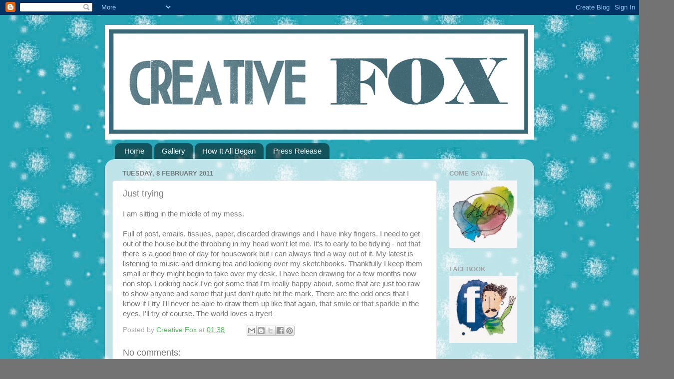

--- FILE ---
content_type: text/html; charset=UTF-8
request_url: http://creativefoxblog.blogspot.com/2011/02/just-trying.html
body_size: 13253
content:
<!DOCTYPE html>
<html class='v2' dir='ltr' lang='en-GB'>
<head>
<link href='https://www.blogger.com/static/v1/widgets/335934321-css_bundle_v2.css' rel='stylesheet' type='text/css'/>
<meta content='width=1100' name='viewport'/>
<meta content='text/html; charset=UTF-8' http-equiv='Content-Type'/>
<meta content='blogger' name='generator'/>
<link href='http://creativefoxblog.blogspot.com/favicon.ico' rel='icon' type='image/x-icon'/>
<link href='http://creativefoxblog.blogspot.com/2011/02/just-trying.html' rel='canonical'/>
<link rel="alternate" type="application/atom+xml" title="Creative Fox - Atom" href="http://creativefoxblog.blogspot.com/feeds/posts/default" />
<link rel="alternate" type="application/rss+xml" title="Creative Fox - RSS" href="http://creativefoxblog.blogspot.com/feeds/posts/default?alt=rss" />
<link rel="service.post" type="application/atom+xml" title="Creative Fox - Atom" href="https://www.blogger.com/feeds/1510485332870711019/posts/default" />

<link rel="alternate" type="application/atom+xml" title="Creative Fox - Atom" href="http://creativefoxblog.blogspot.com/feeds/242919698240749006/comments/default" />
<!--Can't find substitution for tag [blog.ieCssRetrofitLinks]-->
<meta content='http://creativefoxblog.blogspot.com/2011/02/just-trying.html' property='og:url'/>
<meta content='Just trying' property='og:title'/>
<meta content='I am sitting in the middle of my mess.   Full of post, emails, tissues, paper, discarded drawings and I have inky fingers. I need to get out...' property='og:description'/>
<title>Creative Fox: Just trying</title>
<style id='page-skin-1' type='text/css'><!--
/*-----------------------------------------------
Blogger Template Style
Name:     Picture Window
Designer: Blogger
URL:      www.blogger.com
----------------------------------------------- */
/* Content
----------------------------------------------- */
body {
font: normal normal 15px Arial, Tahoma, Helvetica, FreeSans, sans-serif;
color: #767676;
background: #737373 url(http://1.bp.blogspot.com/-vqimJ_PojY4/VFOJTjVhAoI/AAAAAAAACqo/I_JcWiZ3Cgg/s0/mini%2Bcentral%2Bsplodge8.jpg) repeat scroll top left;
}
html body .region-inner {
min-width: 0;
max-width: 100%;
width: auto;
}
.content-outer {
font-size: 90%;
}
a:link {
text-decoration:none;
color: #4ec458;
}
a:visited {
text-decoration:none;
color: #82d589;
}
a:hover {
text-decoration:underline;
color: #59ff59;
}
.content-outer {
background: transparent none repeat scroll top left;
-moz-border-radius: 0;
-webkit-border-radius: 0;
-goog-ms-border-radius: 0;
border-radius: 0;
-moz-box-shadow: 0 0 0 rgba(0, 0, 0, .15);
-webkit-box-shadow: 0 0 0 rgba(0, 0, 0, .15);
-goog-ms-box-shadow: 0 0 0 rgba(0, 0, 0, .15);
box-shadow: 0 0 0 rgba(0, 0, 0, .15);
margin: 20px auto;
}
.content-inner {
padding: 0;
}
/* Header
----------------------------------------------- */
.header-outer {
background: transparent none repeat-x scroll top left;
_background-image: none;
color: #ffffff;
-moz-border-radius: 0;
-webkit-border-radius: 0;
-goog-ms-border-radius: 0;
border-radius: 0;
}
.Header img, .Header #header-inner {
-moz-border-radius: 0;
-webkit-border-radius: 0;
-goog-ms-border-radius: 0;
border-radius: 0;
}
.header-inner .Header .titlewrapper,
.header-inner .Header .descriptionwrapper {
padding-left: 0;
padding-right: 0;
}
.Header h1 {
font: normal normal 36px Arial, Tahoma, Helvetica, FreeSans, sans-serif;
text-shadow: 1px 1px 3px rgba(0, 0, 0, 0.3);
}
.Header h1 a {
color: #ffffff;
}
.Header .description {
font-size: 130%;
}
/* Tabs
----------------------------------------------- */
.tabs-inner {
margin: .5em 20px 0;
padding: 0;
}
.tabs-inner .section {
margin: 0;
}
.tabs-inner .widget ul {
padding: 0;
background: transparent none repeat scroll bottom;
-moz-border-radius: 0;
-webkit-border-radius: 0;
-goog-ms-border-radius: 0;
border-radius: 0;
}
.tabs-inner .widget li {
border: none;
}
.tabs-inner .widget li a {
display: inline-block;
padding: .5em 1em;
margin-right: .25em;
color: #ffffff;
font: normal normal 15px Arial, Tahoma, Helvetica, FreeSans, sans-serif;
-moz-border-radius: 10px 10px 0 0;
-webkit-border-top-left-radius: 10px;
-webkit-border-top-right-radius: 10px;
-goog-ms-border-radius: 10px 10px 0 0;
border-radius: 10px 10px 0 0;
background: transparent url(https://resources.blogblog.com/blogblog/data/1kt/transparent/black50.png) repeat scroll top left;
border-right: 1px solid transparent;
}
.tabs-inner .widget li:first-child a {
padding-left: 1.25em;
-moz-border-radius-topleft: 10px;
-moz-border-radius-bottomleft: 0;
-webkit-border-top-left-radius: 10px;
-webkit-border-bottom-left-radius: 0;
-goog-ms-border-top-left-radius: 10px;
-goog-ms-border-bottom-left-radius: 0;
border-top-left-radius: 10px;
border-bottom-left-radius: 0;
}
.tabs-inner .widget li.selected a,
.tabs-inner .widget li a:hover {
position: relative;
z-index: 1;
background: transparent url(https://resources.blogblog.com/blogblog/data/1kt/transparent/white80.png) repeat scroll bottom;
color: #36a336;
-moz-box-shadow: 0 0 3px rgba(0, 0, 0, .15);
-webkit-box-shadow: 0 0 3px rgba(0, 0, 0, .15);
-goog-ms-box-shadow: 0 0 3px rgba(0, 0, 0, .15);
box-shadow: 0 0 3px rgba(0, 0, 0, .15);
}
/* Headings
----------------------------------------------- */
h2 {
font: bold normal 13px Arial, Tahoma, Helvetica, FreeSans, sans-serif;
text-transform: uppercase;
color: #9f9f9f;
margin: .5em 0;
}
/* Main
----------------------------------------------- */
.main-outer {
background: transparent url(https://resources.blogblog.com/blogblog/data/1kt/transparent/white80.png) repeat scroll top left;
-moz-border-radius: 20px 20px 0 0;
-webkit-border-top-left-radius: 20px;
-webkit-border-top-right-radius: 20px;
-webkit-border-bottom-left-radius: 0;
-webkit-border-bottom-right-radius: 0;
-goog-ms-border-radius: 20px 20px 0 0;
border-radius: 20px 20px 0 0;
-moz-box-shadow: 0 1px 3px rgba(0, 0, 0, .15);
-webkit-box-shadow: 0 1px 3px rgba(0, 0, 0, .15);
-goog-ms-box-shadow: 0 1px 3px rgba(0, 0, 0, .15);
box-shadow: 0 1px 3px rgba(0, 0, 0, .15);
}
.main-inner {
padding: 15px 20px 20px;
}
.main-inner .column-center-inner {
padding: 0 0;
}
.main-inner .column-left-inner {
padding-left: 0;
}
.main-inner .column-right-inner {
padding-right: 0;
}
/* Posts
----------------------------------------------- */
h3.post-title {
margin: 0;
font: normal normal 18px Arial, Tahoma, Helvetica, FreeSans, sans-serif;
}
.comments h4 {
margin: 1em 0 0;
font: normal normal 18px Arial, Tahoma, Helvetica, FreeSans, sans-serif;
}
.date-header span {
color: #767676;
}
.post-outer {
background-color: #ffffff;
border: solid 1px #e6e6e6;
-moz-border-radius: 5px;
-webkit-border-radius: 5px;
border-radius: 5px;
-goog-ms-border-radius: 5px;
padding: 15px 20px;
margin: 0 -20px 20px;
}
.post-body {
line-height: 1.4;
font-size: 110%;
position: relative;
}
.post-header {
margin: 0 0 1.5em;
color: #acacac;
line-height: 1.6;
}
.post-footer {
margin: .5em 0 0;
color: #acacac;
line-height: 1.6;
}
#blog-pager {
font-size: 140%
}
#comments .comment-author {
padding-top: 1.5em;
border-top: dashed 1px #ccc;
border-top: dashed 1px rgba(128, 128, 128, .5);
background-position: 0 1.5em;
}
#comments .comment-author:first-child {
padding-top: 0;
border-top: none;
}
.avatar-image-container {
margin: .2em 0 0;
}
/* Comments
----------------------------------------------- */
.comments .comments-content .icon.blog-author {
background-repeat: no-repeat;
background-image: url([data-uri]);
}
.comments .comments-content .loadmore a {
border-top: 1px solid #59ff59;
border-bottom: 1px solid #59ff59;
}
.comments .continue {
border-top: 2px solid #59ff59;
}
/* Widgets
----------------------------------------------- */
.widget ul, .widget #ArchiveList ul.flat {
padding: 0;
list-style: none;
}
.widget ul li, .widget #ArchiveList ul.flat li {
border-top: dashed 1px #ccc;
border-top: dashed 1px rgba(128, 128, 128, .5);
}
.widget ul li:first-child, .widget #ArchiveList ul.flat li:first-child {
border-top: none;
}
.widget .post-body ul {
list-style: disc;
}
.widget .post-body ul li {
border: none;
}
/* Footer
----------------------------------------------- */
.footer-outer {
color:#d7d7d7;
background: transparent url(https://resources.blogblog.com/blogblog/data/1kt/transparent/black50.png) repeat scroll top left;
-moz-border-radius: 0 0 20px 20px;
-webkit-border-top-left-radius: 0;
-webkit-border-top-right-radius: 0;
-webkit-border-bottom-left-radius: 20px;
-webkit-border-bottom-right-radius: 20px;
-goog-ms-border-radius: 0 0 20px 20px;
border-radius: 0 0 20px 20px;
-moz-box-shadow: 0 1px 3px rgba(0, 0, 0, .15);
-webkit-box-shadow: 0 1px 3px rgba(0, 0, 0, .15);
-goog-ms-box-shadow: 0 1px 3px rgba(0, 0, 0, .15);
box-shadow: 0 1px 3px rgba(0, 0, 0, .15);
}
.footer-inner {
padding: 10px 20px 20px;
}
.footer-outer a {
color: #aff1ae;
}
.footer-outer a:visited {
color: #91f19f;
}
.footer-outer a:hover {
color: #59ff59;
}
.footer-outer .widget h2 {
color: #b9b9b9;
}
/* Mobile
----------------------------------------------- */
html body.mobile {
height: auto;
}
html body.mobile {
min-height: 480px;
background-size: 100% auto;
}
.mobile .body-fauxcolumn-outer {
background: transparent none repeat scroll top left;
}
html .mobile .mobile-date-outer, html .mobile .blog-pager {
border-bottom: none;
background: transparent url(https://resources.blogblog.com/blogblog/data/1kt/transparent/white80.png) repeat scroll top left;
margin-bottom: 10px;
}
.mobile .date-outer {
background: transparent url(https://resources.blogblog.com/blogblog/data/1kt/transparent/white80.png) repeat scroll top left;
}
.mobile .header-outer, .mobile .main-outer,
.mobile .post-outer, .mobile .footer-outer {
-moz-border-radius: 0;
-webkit-border-radius: 0;
-goog-ms-border-radius: 0;
border-radius: 0;
}
.mobile .content-outer,
.mobile .main-outer,
.mobile .post-outer {
background: inherit;
border: none;
}
.mobile .content-outer {
font-size: 100%;
}
.mobile-link-button {
background-color: #4ec458;
}
.mobile-link-button a:link, .mobile-link-button a:visited {
color: #ffffff;
}
.mobile-index-contents {
color: #767676;
}
.mobile .tabs-inner .PageList .widget-content {
background: transparent url(https://resources.blogblog.com/blogblog/data/1kt/transparent/white80.png) repeat scroll bottom;
color: #36a336;
}
.mobile .tabs-inner .PageList .widget-content .pagelist-arrow {
border-left: 1px solid transparent;
}

--></style>
<style id='template-skin-1' type='text/css'><!--
body {
min-width: 860px;
}
.content-outer, .content-fauxcolumn-outer, .region-inner {
min-width: 860px;
max-width: 860px;
_width: 860px;
}
.main-inner .columns {
padding-left: 0px;
padding-right: 180px;
}
.main-inner .fauxcolumn-center-outer {
left: 0px;
right: 180px;
/* IE6 does not respect left and right together */
_width: expression(this.parentNode.offsetWidth -
parseInt("0px") -
parseInt("180px") + 'px');
}
.main-inner .fauxcolumn-left-outer {
width: 0px;
}
.main-inner .fauxcolumn-right-outer {
width: 180px;
}
.main-inner .column-left-outer {
width: 0px;
right: 100%;
margin-left: -0px;
}
.main-inner .column-right-outer {
width: 180px;
margin-right: -180px;
}
#layout {
min-width: 0;
}
#layout .content-outer {
min-width: 0;
width: 800px;
}
#layout .region-inner {
min-width: 0;
width: auto;
}
body#layout div.add_widget {
padding: 8px;
}
body#layout div.add_widget a {
margin-left: 32px;
}
--></style>
<style>
    body {background-image:url(http\:\/\/1.bp.blogspot.com\/-vqimJ_PojY4\/VFOJTjVhAoI\/AAAAAAAACqo\/I_JcWiZ3Cgg\/s0\/mini%2Bcentral%2Bsplodge8.jpg);}
    
@media (max-width: 200px) { body {background-image:url(http\:\/\/1.bp.blogspot.com\/-vqimJ_PojY4\/VFOJTjVhAoI\/AAAAAAAACqo\/I_JcWiZ3Cgg\/w200\/mini%2Bcentral%2Bsplodge8.jpg);}}
@media (max-width: 400px) and (min-width: 201px) { body {background-image:url(http\:\/\/1.bp.blogspot.com\/-vqimJ_PojY4\/VFOJTjVhAoI\/AAAAAAAACqo\/I_JcWiZ3Cgg\/w400\/mini%2Bcentral%2Bsplodge8.jpg);}}
@media (max-width: 800px) and (min-width: 401px) { body {background-image:url(http\:\/\/1.bp.blogspot.com\/-vqimJ_PojY4\/VFOJTjVhAoI\/AAAAAAAACqo\/I_JcWiZ3Cgg\/w800\/mini%2Bcentral%2Bsplodge8.jpg);}}
@media (max-width: 1200px) and (min-width: 801px) { body {background-image:url(http\:\/\/1.bp.blogspot.com\/-vqimJ_PojY4\/VFOJTjVhAoI\/AAAAAAAACqo\/I_JcWiZ3Cgg\/w1200\/mini%2Bcentral%2Bsplodge8.jpg);}}
/* Last tag covers anything over one higher than the previous max-size cap. */
@media (min-width: 1201px) { body {background-image:url(http\:\/\/1.bp.blogspot.com\/-vqimJ_PojY4\/VFOJTjVhAoI\/AAAAAAAACqo\/I_JcWiZ3Cgg\/w1600\/mini%2Bcentral%2Bsplodge8.jpg);}}
  </style>
<link href='https://www.blogger.com/dyn-css/authorization.css?targetBlogID=1510485332870711019&amp;zx=fd31ed8c-10bf-4485-86f3-9714f1beb6fd' media='none' onload='if(media!=&#39;all&#39;)media=&#39;all&#39;' rel='stylesheet'/><noscript><link href='https://www.blogger.com/dyn-css/authorization.css?targetBlogID=1510485332870711019&amp;zx=fd31ed8c-10bf-4485-86f3-9714f1beb6fd' rel='stylesheet'/></noscript>
<meta name='google-adsense-platform-account' content='ca-host-pub-1556223355139109'/>
<meta name='google-adsense-platform-domain' content='blogspot.com'/>

<!-- data-ad-client=ca-pub-2039543236772603 -->

</head>
<body class='loading variant-open'>
<div class='navbar section' id='navbar' name='Navbar'><div class='widget Navbar' data-version='1' id='Navbar1'><script type="text/javascript">
    function setAttributeOnload(object, attribute, val) {
      if(window.addEventListener) {
        window.addEventListener('load',
          function(){ object[attribute] = val; }, false);
      } else {
        window.attachEvent('onload', function(){ object[attribute] = val; });
      }
    }
  </script>
<div id="navbar-iframe-container"></div>
<script type="text/javascript" src="https://apis.google.com/js/platform.js"></script>
<script type="text/javascript">
      gapi.load("gapi.iframes:gapi.iframes.style.bubble", function() {
        if (gapi.iframes && gapi.iframes.getContext) {
          gapi.iframes.getContext().openChild({
              url: 'https://www.blogger.com/navbar/1510485332870711019?po\x3d242919698240749006\x26origin\x3dhttp://creativefoxblog.blogspot.com',
              where: document.getElementById("navbar-iframe-container"),
              id: "navbar-iframe"
          });
        }
      });
    </script><script type="text/javascript">
(function() {
var script = document.createElement('script');
script.type = 'text/javascript';
script.src = '//pagead2.googlesyndication.com/pagead/js/google_top_exp.js';
var head = document.getElementsByTagName('head')[0];
if (head) {
head.appendChild(script);
}})();
</script>
</div></div>
<div class='body-fauxcolumns'>
<div class='fauxcolumn-outer body-fauxcolumn-outer'>
<div class='cap-top'>
<div class='cap-left'></div>
<div class='cap-right'></div>
</div>
<div class='fauxborder-left'>
<div class='fauxborder-right'></div>
<div class='fauxcolumn-inner'>
</div>
</div>
<div class='cap-bottom'>
<div class='cap-left'></div>
<div class='cap-right'></div>
</div>
</div>
</div>
<div class='content'>
<div class='content-fauxcolumns'>
<div class='fauxcolumn-outer content-fauxcolumn-outer'>
<div class='cap-top'>
<div class='cap-left'></div>
<div class='cap-right'></div>
</div>
<div class='fauxborder-left'>
<div class='fauxborder-right'></div>
<div class='fauxcolumn-inner'>
</div>
</div>
<div class='cap-bottom'>
<div class='cap-left'></div>
<div class='cap-right'></div>
</div>
</div>
</div>
<div class='content-outer'>
<div class='content-cap-top cap-top'>
<div class='cap-left'></div>
<div class='cap-right'></div>
</div>
<div class='fauxborder-left content-fauxborder-left'>
<div class='fauxborder-right content-fauxborder-right'></div>
<div class='content-inner'>
<header>
<div class='header-outer'>
<div class='header-cap-top cap-top'>
<div class='cap-left'></div>
<div class='cap-right'></div>
</div>
<div class='fauxborder-left header-fauxborder-left'>
<div class='fauxborder-right header-fauxborder-right'></div>
<div class='region-inner header-inner'>
<div class='header section' id='header' name='Header'><div class='widget Header' data-version='1' id='Header1'>
<div id='header-inner'>
<a href='http://creativefoxblog.blogspot.com/' style='display: block'>
<img alt='Creative Fox' height='230px; ' id='Header1_headerimg' src='https://blogger.googleusercontent.com/img/b/R29vZ2xl/AVvXsEhKOblnCEwJg1-_WL6in28JhB3duYTuXbvzjvDfAUWVx4LooOTxotPPyZRWTueTaKit4Ls-ni9azxW4yZTKGzKZZ7TuaNABWQvSo3WqCsnmZOg_0k1LAenkhyXvYMZgZrvmMljpTIwG96M/s860/blogger+header.jpg' style='display: block' width='860px; '/>
</a>
</div>
</div></div>
</div>
</div>
<div class='header-cap-bottom cap-bottom'>
<div class='cap-left'></div>
<div class='cap-right'></div>
</div>
</div>
</header>
<div class='tabs-outer'>
<div class='tabs-cap-top cap-top'>
<div class='cap-left'></div>
<div class='cap-right'></div>
</div>
<div class='fauxborder-left tabs-fauxborder-left'>
<div class='fauxborder-right tabs-fauxborder-right'></div>
<div class='region-inner tabs-inner'>
<div class='tabs section' id='crosscol' name='Cross-column'><div class='widget PageList' data-version='1' id='PageList2'>
<h2>Pages</h2>
<div class='widget-content'>
<ul>
<li>
<a href='http://creativefoxblog.blogspot.com/'>Home</a>
</li>
<li>
<a href='http://creativefoxblog.blogspot.com/p/gallery.html'>Gallery</a>
</li>
<li>
<a href='http://creativefoxblog.blogspot.com/p/inky-tale-of-books-and-pens.html'>How It All Began</a>
</li>
<li>
<a href='http://creativefoxblog.blogspot.com/p/press-release.html'>Press Release</a>
</li>
</ul>
<div class='clear'></div>
</div>
</div></div>
<div class='tabs no-items section' id='crosscol-overflow' name='Cross-Column 2'></div>
</div>
</div>
<div class='tabs-cap-bottom cap-bottom'>
<div class='cap-left'></div>
<div class='cap-right'></div>
</div>
</div>
<div class='main-outer'>
<div class='main-cap-top cap-top'>
<div class='cap-left'></div>
<div class='cap-right'></div>
</div>
<div class='fauxborder-left main-fauxborder-left'>
<div class='fauxborder-right main-fauxborder-right'></div>
<div class='region-inner main-inner'>
<div class='columns fauxcolumns'>
<div class='fauxcolumn-outer fauxcolumn-center-outer'>
<div class='cap-top'>
<div class='cap-left'></div>
<div class='cap-right'></div>
</div>
<div class='fauxborder-left'>
<div class='fauxborder-right'></div>
<div class='fauxcolumn-inner'>
</div>
</div>
<div class='cap-bottom'>
<div class='cap-left'></div>
<div class='cap-right'></div>
</div>
</div>
<div class='fauxcolumn-outer fauxcolumn-left-outer'>
<div class='cap-top'>
<div class='cap-left'></div>
<div class='cap-right'></div>
</div>
<div class='fauxborder-left'>
<div class='fauxborder-right'></div>
<div class='fauxcolumn-inner'>
</div>
</div>
<div class='cap-bottom'>
<div class='cap-left'></div>
<div class='cap-right'></div>
</div>
</div>
<div class='fauxcolumn-outer fauxcolumn-right-outer'>
<div class='cap-top'>
<div class='cap-left'></div>
<div class='cap-right'></div>
</div>
<div class='fauxborder-left'>
<div class='fauxborder-right'></div>
<div class='fauxcolumn-inner'>
</div>
</div>
<div class='cap-bottom'>
<div class='cap-left'></div>
<div class='cap-right'></div>
</div>
</div>
<!-- corrects IE6 width calculation -->
<div class='columns-inner'>
<div class='column-center-outer'>
<div class='column-center-inner'>
<div class='main section' id='main' name='Main'><div class='widget Blog' data-version='1' id='Blog1'>
<div class='blog-posts hfeed'>

          <div class="date-outer">
        
<h2 class='date-header'><span>Tuesday, 8 February 2011</span></h2>

          <div class="date-posts">
        
<div class='post-outer'>
<div class='post hentry uncustomized-post-template' itemprop='blogPost' itemscope='itemscope' itemtype='http://schema.org/BlogPosting'>
<meta content='1510485332870711019' itemprop='blogId'/>
<meta content='242919698240749006' itemprop='postId'/>
<a name='242919698240749006'></a>
<h3 class='post-title entry-title' itemprop='name'>
Just trying
</h3>
<div class='post-header'>
<div class='post-header-line-1'></div>
</div>
<div class='post-body entry-content' id='post-body-242919698240749006' itemprop='description articleBody'>
<span style="font-family: Verdana, sans-serif;">I am sitting in the middle of my mess.</span><br />
<br />
<span style="font-family: Verdana, sans-serif;">Full of post, emails, tissues, paper, discarded drawings and&nbsp;I have inky fingers. I need to get out of the house but the throbbing in my head won't let me. It's to early to be tidying - not that there is a good time of day for housework but i can always find a way out of it. My latest is listening to music and drinking tea and looking over my sketchbooks. Thankfully&nbsp;I keep them small or they might begin to take over my desk. I have been drawing for a few months now non stop. Looking back I've got some that I'm really happy about, some that are just too raw to show anyone and some that just don't quite hit the mark. There are the odd ones that&nbsp;I know if&nbsp;I try I'll never be able to draw them up like that again, that smile or that sparkle in the eyes, I'll try of course. The world loves a tryer!</span><br />
<div style='clear: both;'></div>
</div>
<div class='post-footer'>
<div class='post-footer-line post-footer-line-1'>
<span class='post-author vcard'>
Posted by
<span class='fn' itemprop='author' itemscope='itemscope' itemtype='http://schema.org/Person'>
<meta content='https://www.blogger.com/profile/14009820016393838954' itemprop='url'/>
<a class='g-profile' href='https://www.blogger.com/profile/14009820016393838954' rel='author' title='author profile'>
<span itemprop='name'>Creative Fox</span>
</a>
</span>
</span>
<span class='post-timestamp'>
at
<meta content='http://creativefoxblog.blogspot.com/2011/02/just-trying.html' itemprop='url'/>
<a class='timestamp-link' href='http://creativefoxblog.blogspot.com/2011/02/just-trying.html' rel='bookmark' title='permanent link'><abbr class='published' itemprop='datePublished' title='2011-02-08T01:38:00-08:00'>01:38</abbr></a>
</span>
<span class='post-comment-link'>
</span>
<span class='post-icons'>
<span class='item-control blog-admin pid-492385537'>
<a href='https://www.blogger.com/post-edit.g?blogID=1510485332870711019&postID=242919698240749006&from=pencil' title='Edit Post'>
<img alt='' class='icon-action' height='18' src='https://resources.blogblog.com/img/icon18_edit_allbkg.gif' width='18'/>
</a>
</span>
</span>
<div class='post-share-buttons goog-inline-block'>
<a class='goog-inline-block share-button sb-email' href='https://www.blogger.com/share-post.g?blogID=1510485332870711019&postID=242919698240749006&target=email' target='_blank' title='Email This'><span class='share-button-link-text'>Email This</span></a><a class='goog-inline-block share-button sb-blog' href='https://www.blogger.com/share-post.g?blogID=1510485332870711019&postID=242919698240749006&target=blog' onclick='window.open(this.href, "_blank", "height=270,width=475"); return false;' target='_blank' title='BlogThis!'><span class='share-button-link-text'>BlogThis!</span></a><a class='goog-inline-block share-button sb-twitter' href='https://www.blogger.com/share-post.g?blogID=1510485332870711019&postID=242919698240749006&target=twitter' target='_blank' title='Share to X'><span class='share-button-link-text'>Share to X</span></a><a class='goog-inline-block share-button sb-facebook' href='https://www.blogger.com/share-post.g?blogID=1510485332870711019&postID=242919698240749006&target=facebook' onclick='window.open(this.href, "_blank", "height=430,width=640"); return false;' target='_blank' title='Share to Facebook'><span class='share-button-link-text'>Share to Facebook</span></a><a class='goog-inline-block share-button sb-pinterest' href='https://www.blogger.com/share-post.g?blogID=1510485332870711019&postID=242919698240749006&target=pinterest' target='_blank' title='Share to Pinterest'><span class='share-button-link-text'>Share to Pinterest</span></a>
</div>
</div>
<div class='post-footer-line post-footer-line-2'>
<span class='post-labels'>
</span>
</div>
<div class='post-footer-line post-footer-line-3'>
<span class='post-location'>
</span>
</div>
</div>
</div>
<div class='comments' id='comments'>
<a name='comments'></a>
<h4>No comments:</h4>
<div id='Blog1_comments-block-wrapper'>
<dl class='avatar-comment-indent' id='comments-block'>
</dl>
</div>
<p class='comment-footer'>
<div class='comment-form'>
<a name='comment-form'></a>
<h4 id='comment-post-message'>Post a Comment</h4>
<p>
</p>
<a href='https://www.blogger.com/comment/frame/1510485332870711019?po=242919698240749006&hl=en-GB&saa=85391&origin=http://creativefoxblog.blogspot.com' id='comment-editor-src'></a>
<iframe allowtransparency='true' class='blogger-iframe-colorize blogger-comment-from-post' frameborder='0' height='410px' id='comment-editor' name='comment-editor' src='' width='100%'></iframe>
<script src='https://www.blogger.com/static/v1/jsbin/2830521187-comment_from_post_iframe.js' type='text/javascript'></script>
<script type='text/javascript'>
      BLOG_CMT_createIframe('https://www.blogger.com/rpc_relay.html');
    </script>
</div>
</p>
</div>
</div>

        </div></div>
      
</div>
<div class='blog-pager' id='blog-pager'>
<span id='blog-pager-newer-link'>
<a class='blog-pager-newer-link' href='http://creativefoxblog.blogspot.com/2011/02/research-pics.html' id='Blog1_blog-pager-newer-link' title='Newer Post'>Newer Post</a>
</span>
<span id='blog-pager-older-link'>
<a class='blog-pager-older-link' href='http://creativefoxblog.blogspot.com/2011/02/tweet-tweet.html' id='Blog1_blog-pager-older-link' title='Older Post'>Older Post</a>
</span>
<a class='home-link' href='http://creativefoxblog.blogspot.com/'>Home</a>
</div>
<div class='clear'></div>
<div class='post-feeds'>
<div class='feed-links'>
Subscribe to:
<a class='feed-link' href='http://creativefoxblog.blogspot.com/feeds/242919698240749006/comments/default' target='_blank' type='application/atom+xml'>Post Comments (Atom)</a>
</div>
</div>
</div></div>
</div>
</div>
<div class='column-left-outer'>
<div class='column-left-inner'>
<aside>
</aside>
</div>
</div>
<div class='column-right-outer'>
<div class='column-right-inner'>
<aside>
<div class='sidebar section' id='sidebar-right-1'><div class='widget Image' data-version='1' id='Image4'>
<h2>Come Say...</h2>
<div class='widget-content'>
<a href='http:/http://creativefoxblog.blogspot.co.uk/p/inky-tale-of-books-and-pens.html'>
<img alt='Come Say...' height='135' id='Image4_img' src='https://blogger.googleusercontent.com/img/b/R29vZ2xl/AVvXsEhMfqz4xflxtbCQEdHzs_hh-k_gS4I8mT0Lt7YkL0HddIsClIvE_-YdpaOWWpv_oqhsJj134FyZ4Ln6Fwe_s77WYoii6ao0nESSv66YW4F9BlTYglqucc-D3pOz6FRz9KlI2f1T5HLG4k0/s1600/HELLO+BUTTON.jpg' width='135'/>
</a>
<br/>
</div>
<div class='clear'></div>
</div><div class='widget Image' data-version='1' id='Image2'>
<h2>Facebook</h2>
<div class='widget-content'>
<a href='http://facebook.com/thecreativefox'>
<img alt='Facebook' height='135' id='Image2_img' src='https://blogger.googleusercontent.com/img/b/R29vZ2xl/AVvXsEgri4GMT-1tgoNPzMb8cGjgDMCMC9xll1zHL1KhRORnnqQ2BfFwdkNWikhj1n9l0mwuNVb7oGay-TwgMYqSgAZXzRN2Vyta03PjL6bIAeUIH5qwd3tz8qHNCuQSviWRENaWWfahpDahrkE/s1600/facebook+button+.jpg' width='135'/>
</a>
<br/>
</div>
<div class='clear'></div>
</div><div class='widget Image' data-version='1' id='Image1'>
<h2>Twitter</h2>
<div class='widget-content'>
<a href='http://twitter.com/thecreativefox'>
<img alt='Twitter' height='285' id='Image1_img' src='https://blogger.googleusercontent.com/img/b/R29vZ2xl/AVvXsEh0vqLDUUyJOqtjSy0Zj-wP95cDSPA4Dw0vPM3Q0uyDpA_mmsCD2MavbWGAkPFZLbqXHKRdDnzFU0eelkLrsZN56bonbGngXWwnYLR6Vdt5eHBa-SJfaqm8_LfHoVF3QBnn-MHssJQ2vBo/s1600/twitter+button.jpg' width='285'/>
</a>
<br/>
</div>
<div class='clear'></div>
</div><div class='widget Image' data-version='1' id='Image3'>
<h2>Instagram</h2>
<div class='widget-content'>
<a href='http:/http://instagram.com/thecreativefox'>
<img alt='Instagram' height='135' id='Image3_img' src='https://blogger.googleusercontent.com/img/b/R29vZ2xl/AVvXsEhVSMh8Chif5T44qlwK9SDX-0IKoiOOyPrXXIBCOS_UyNu_R2A4gS0E9ZaX2DCd2ZvPeEgmm06QjBTuhTKvHCVBVBdVdCgPH2prsg0EFqEAZ5CCTDFMav-hMm52HDEyzEOmYtNCIbMUzZQ/s1600/insta+button.jpg' width='135'/>
</a>
<br/>
</div>
<div class='clear'></div>
</div><div class='widget PopularPosts' data-version='1' id='PopularPosts1'>
<h2>Popular Posts</h2>
<div class='widget-content popular-posts'>
<ul>
<li>
<div class='item-content'>
<div class='item-thumbnail'>
<a href='http://creativefoxblog.blogspot.com/2011/10/bring-me-sunshine.html' target='_blank'>
<img alt='' border='0' src='https://blogger.googleusercontent.com/img/b/R29vZ2xl/AVvXsEiqdHgOZM-NdwCefHGNCqmWcnUpvP0kKnfSmJjDm-ZT5ZRGlKY5MYzg-rrzZiURnq2icLZgdx4W2kLRqefkwiZR6k4KpG5X4XhWH7V3R2LugM0xWjThWgTdadW7qph9nS9T3_CEnwiC5cc/w72-h72-p-k-no-nu/BRINGMESUNSHINE__76248_zoom.jpg'/>
</a>
</div>
<div class='item-title'><a href='http://creativefoxblog.blogspot.com/2011/10/bring-me-sunshine.html'>Bring Me Sunshine</a></div>
<div class='item-snippet'>      Bring Me Sunshine was the topic and starting point for my latest commission.      Fun project, I thought and a very interesting gift c...</div>
</div>
<div style='clear: both;'></div>
</li>
<li>
<div class='item-content'>
<div class='item-thumbnail'>
<a href='http://creativefoxblog.blogspot.com/2011/06/brew-of-beauties.html' target='_blank'>
<img alt='' border='0' src='https://blogger.googleusercontent.com/img/b/R29vZ2xl/AVvXsEhWTq2IC3LL1rkN1r_B51gVR5xDVhHOkiVqiGrnd1FLvrCCYgVw8vR1CzcpeI04tg72qoMONPG4dwKf5RysN0NZ7-8x36nhe9WKudcU6apFtbzx0B-du4UZaSX2o0DHqqtNqHAS1M0-LCk/w72-h72-p-k-no-nu/Cycle+Critters13.jpg'/>
</a>
</div>
<div class='item-title'><a href='http://creativefoxblog.blogspot.com/2011/06/brew-of-beauties.html'>A Brew of Beauties</a></div>
<div class='item-snippet'>     A collection of Bathing Tea Ladies could only ever be known as a Brew of Beauties and here are the working drawings. Striaght from my s...</div>
</div>
<div style='clear: both;'></div>
</li>
<li>
<div class='item-content'>
<div class='item-thumbnail'>
<a href='http://creativefoxblog.blogspot.com/2010/11/welcome-to-creative-fox.html' target='_blank'>
<img alt='' border='0' src='https://blogger.googleusercontent.com/img/b/R29vZ2xl/AVvXsEhEXhEQBRJMp5YJ2sFJ_8X540kpe_3giAU7lbcxH3qfGyGd6EX7UdkmKtAD4C59dnArarNoiiqTlLT3TneAeFVRIlcGG1H7C1EAVitnbJeD6LGT0lL7eAvV1r1_kT0-SymV8j6VgVPj1xE/w72-h72-p-k-no-nu/owl1.jpg'/>
</a>
</div>
<div class='item-title'><a href='http://creativefoxblog.blogspot.com/2010/11/welcome-to-creative-fox.html'>Welcome to Creative Fox</a></div>
<div class='item-snippet'>
</div>
</div>
<div style='clear: both;'></div>
</li>
<li>
<div class='item-content'>
<div class='item-thumbnail'>
<a href='http://creativefoxblog.blogspot.com/2013/03/creative-coco-take-over.html' target='_blank'>
<img alt='' border='0' src='https://blogger.googleusercontent.com/img/b/R29vZ2xl/AVvXsEgV_T1LZnA7fqhYQvnrFq_5ZAo_nLGz6vtgBd7SETH7xs-HhE6QXO_iYZomJjbEInVr-up1_jnzEkaKCH-FoB5srb39q3u16JFjr6BrhB4pcQbWxKClNDqvWghf1e2dh3NgXEOYYq0ofss/w72-h72-p-k-no-nu/blogger-image-2110247698.jpg'/>
</a>
</div>
<div class='item-title'><a href='http://creativefoxblog.blogspot.com/2013/03/creative-coco-take-over.html'>Creative Coco Take Over</a></div>
<div class='item-snippet'>I&#39;ve donated my blog to my fundraising clown counter part   http://www.justgiving.com/Creative-coco   Who&#39;s crazy idea was this!    ...</div>
</div>
<div style='clear: both;'></div>
</li>
<li>
<div class='item-content'>
<div class='item-thumbnail'>
<a href='http://creativefoxblog.blogspot.com/2012/01/illustrious-artists.html' target='_blank'>
<img alt='' border='0' src='https://blogger.googleusercontent.com/img/b/R29vZ2xl/AVvXsEhJ8hmsjHoQMcU8_TkOGOr_rBBziEhKl6NL7uoDK3MtLVTThGUfRDjNMqB_eAiabXklvmqKrgNSpufqJR3HBQOloBgRNTyoiT_yH2oWNlvudhQY0QHBrBiLnqvzXM6GpPdk94Jn7_2iXNI/w72-h72-p-k-no-nu/373045_301480103222069_1616458398_n.jpg'/>
</a>
</div>
<div class='item-title'><a href='http://creativefoxblog.blogspot.com/2012/01/illustrious-artists.html'>Illustrious Artists</a></div>
<div class='item-snippet'>     The wonder that is social media, all bless Twitter, has attracted my attention to a little haven for illustrative Artists, to post thei...</div>
</div>
<div style='clear: both;'></div>
</li>
<li>
<div class='item-content'>
<div class='item-thumbnail'>
<a href='http://creativefoxblog.blogspot.com/2011/01/look-what-i-found.html' target='_blank'>
<img alt='' border='0' src='https://blogger.googleusercontent.com/img/b/R29vZ2xl/AVvXsEjjb9fdHgSlT8yhySLI3a1FcvOT06IJSASgFnkIRRSWpGRWeyFy0HDtOSXrhvRKnMl1popKSAKlHpGuAj9BlWHNMJi_LuxDGa7YMwUj6CfSgL2iNP2bNWyIO7LhWL6L7TOgbHR7ZdlRLys/w72-h72-p-k-no-nu/IMG_1568.JPG'/>
</a>
</div>
<div class='item-title'><a href='http://creativefoxblog.blogspot.com/2011/01/look-what-i-found.html'>Look What I found</a></div>
<div class='item-snippet'>  It&#39;s an original 1968 silhouette miniature and also the perfect new frame for one of my birds. I think I might have hit on something! ...</div>
</div>
<div style='clear: both;'></div>
</li>
<li>
<div class='item-content'>
<div class='item-thumbnail'>
<a href='http://creativefoxblog.blogspot.com/2012/06/thumbelina.html' target='_blank'>
<img alt='' border='0' src='https://blogger.googleusercontent.com/img/b/R29vZ2xl/AVvXsEjZrcKJ5rbhkFmYsudn_P5ZMckons6e1yNUjHImb90LzFL-PtJHH-nVJbS2PZlownPLZt9VplGeXc8OztDXnFBPP1STNg_7LE_1zm9RAJiw8p6koCjd3LnuxjpQiAuSMqgg2_b6L2l6cV8/w72-h72-p-k-no-nu/photo.JPG'/>
</a>
</div>
<div class='item-title'><a href='http://creativefoxblog.blogspot.com/2012/06/thumbelina.html'>Thumbelina</a></div>
<div class='item-snippet'>          Thumbelina, Thumbelina tiny little thing   Thumbelina dance, Thumbelina sing   Thumbelina what&#39;s the difference if you&#39;re ...</div>
</div>
<div style='clear: both;'></div>
</li>
<li>
<div class='item-content'>
<div class='item-thumbnail'>
<a href='http://creativefoxblog.blogspot.com/2017/05/black-and-white-illustrations.html' target='_blank'>
<img alt='' border='0' src='https://blogger.googleusercontent.com/img/b/R29vZ2xl/AVvXsEitCQjEDdttKExy8MJBwjuWQ0cx2w0xa9s5fwwBJvO9X5unwHakGwJu_2IXWVY7lnweg8KIWTXaILlodLP9JTBH6-7wikN5ihZVfa5vSGpphVecPssH9bCylmuzaHfXJfEALfjHKQR1z7I/w72-h72-p-k-no-nu/unicorn+bw.jpg'/>
</a>
</div>
<div class='item-title'><a href='http://creativefoxblog.blogspot.com/2017/05/black-and-white-illustrations.html'>Black and white Illustrations</a></div>
<div class='item-snippet'>     When you have boxes and boxes of paint, crayons, inks, pastels, felt tips and glitter glue in every colour imaginable, why would you wo...</div>
</div>
<div style='clear: both;'></div>
</li>
<li>
<div class='item-content'>
<div class='item-thumbnail'>
<a href='http://creativefoxblog.blogspot.com/2011/06/wood-you.html' target='_blank'>
<img alt='' border='0' src='https://blogger.googleusercontent.com/img/b/R29vZ2xl/AVvXsEj-a57DbmB8atkr5ZUaN8hzh0TQRoVi-xIE1KsO0A-bnHqWbrLIKG3QvyvOKGpaVm7ueRlQALH_HYrcifNKUyGm83iIs9-6PEkkhU1jO8rjlGOaCt3CvNHSo0C55zkFmyfqSeq213X_3A4/w72-h72-p-k-no-nu/wood.jpg'/>
</a>
</div>
<div class='item-title'><a href='http://creativefoxblog.blogspot.com/2011/06/wood-you.html'>Wood you?</a></div>
<div class='item-snippet'> Today, I had a little go at wood carving and before you start sniggering Yes I did have some wood left at the end of it and No I did not in...</div>
</div>
<div style='clear: both;'></div>
</li>
<li>
<div class='item-content'>
<div class='item-thumbnail'>
<a href='http://creativefoxblog.blogspot.com/2015/05/road-to-macmillan.html' target='_blank'>
<img alt='' border='0' src='https://blogger.googleusercontent.com/img/b/R29vZ2xl/AVvXsEgi3f4RNOto9VUn0QwJRsKmbS6PYoZFnOOysjSja5UXQokQernlqpivNdE4CrEjWP8OWM0vo6_ZLb5a5LxhjWseFCcm7BBbHRI_jCQp4if0hjGA5EUP6qGLrinRhJCIC6TdlraHDMv_9wk/w72-h72-p-k-no-nu/blogger-image--1995424570.jpg'/>
</a>
</div>
<div class='item-title'><a href='http://creativefoxblog.blogspot.com/2015/05/road-to-macmillan.html'>Road to Macmillan</a></div>
<div class='item-snippet'> This week my house has been littered with pages from my Macmillan&#39;s Children&#39;s Book Competition entry. So, so much paperwork I coul...</div>
</div>
<div style='clear: both;'></div>
</li>
</ul>
<div class='clear'></div>
</div>
</div><div class='widget HTML' data-version='1' id='HTML2'>
<div class='widget-content'>
<iframe src="http://www.facebook.com/plugins/like.php?href=http%3A%2F%2Fcreativefoxblog.blogspot.com%2F&amp;layout=standard&amp;show_faces=true&amp;width=450&amp;action=like&amp;font=verdana&amp;colorscheme=light&amp;height=80" scrolling="no" frameborder="0" style="border:none; overflow:hidden; width:450px; height:80px;" allowtransparency="true"></iframe>
</div>
<div class='clear'></div>
</div><div class='widget BlogArchive' data-version='1' id='BlogArchive1'>
<h2>Blog Archive</h2>
<div class='widget-content'>
<div id='ArchiveList'>
<div id='BlogArchive1_ArchiveList'>
<select id='BlogArchive1_ArchiveMenu'>
<option value=''>Blog Archive</option>
<option value='http://creativefoxblog.blogspot.com/2017/05/'>May 2017 (1)</option>
<option value='http://creativefoxblog.blogspot.com/2017/04/'>April 2017 (1)</option>
<option value='http://creativefoxblog.blogspot.com/2017/03/'>March 2017 (1)</option>
<option value='http://creativefoxblog.blogspot.com/2017/02/'>February 2017 (1)</option>
<option value='http://creativefoxblog.blogspot.com/2017/01/'>January 2017 (1)</option>
<option value='http://creativefoxblog.blogspot.com/2016/12/'>December 2016 (3)</option>
<option value='http://creativefoxblog.blogspot.com/2016/11/'>November 2016 (1)</option>
<option value='http://creativefoxblog.blogspot.com/2016/10/'>October 2016 (1)</option>
<option value='http://creativefoxblog.blogspot.com/2016/09/'>September 2016 (1)</option>
<option value='http://creativefoxblog.blogspot.com/2016/08/'>August 2016 (1)</option>
<option value='http://creativefoxblog.blogspot.com/2016/07/'>July 2016 (1)</option>
<option value='http://creativefoxblog.blogspot.com/2016/04/'>April 2016 (1)</option>
<option value='http://creativefoxblog.blogspot.com/2016/03/'>March 2016 (1)</option>
<option value='http://creativefoxblog.blogspot.com/2015/12/'>December 2015 (1)</option>
<option value='http://creativefoxblog.blogspot.com/2015/10/'>October 2015 (1)</option>
<option value='http://creativefoxblog.blogspot.com/2015/09/'>September 2015 (6)</option>
<option value='http://creativefoxblog.blogspot.com/2015/08/'>August 2015 (3)</option>
<option value='http://creativefoxblog.blogspot.com/2015/06/'>June 2015 (1)</option>
<option value='http://creativefoxblog.blogspot.com/2015/05/'>May 2015 (3)</option>
<option value='http://creativefoxblog.blogspot.com/2015/04/'>April 2015 (1)</option>
<option value='http://creativefoxblog.blogspot.com/2015/02/'>February 2015 (1)</option>
<option value='http://creativefoxblog.blogspot.com/2014/12/'>December 2014 (2)</option>
<option value='http://creativefoxblog.blogspot.com/2014/11/'>November 2014 (1)</option>
<option value='http://creativefoxblog.blogspot.com/2014/10/'>October 2014 (4)</option>
<option value='http://creativefoxblog.blogspot.com/2014/09/'>September 2014 (4)</option>
<option value='http://creativefoxblog.blogspot.com/2014/07/'>July 2014 (1)</option>
<option value='http://creativefoxblog.blogspot.com/2014/06/'>June 2014 (6)</option>
<option value='http://creativefoxblog.blogspot.com/2014/04/'>April 2014 (5)</option>
<option value='http://creativefoxblog.blogspot.com/2014/02/'>February 2014 (3)</option>
<option value='http://creativefoxblog.blogspot.com/2014/01/'>January 2014 (7)</option>
<option value='http://creativefoxblog.blogspot.com/2013/11/'>November 2013 (1)</option>
<option value='http://creativefoxblog.blogspot.com/2013/09/'>September 2013 (1)</option>
<option value='http://creativefoxblog.blogspot.com/2013/08/'>August 2013 (5)</option>
<option value='http://creativefoxblog.blogspot.com/2013/07/'>July 2013 (2)</option>
<option value='http://creativefoxblog.blogspot.com/2013/06/'>June 2013 (2)</option>
<option value='http://creativefoxblog.blogspot.com/2013/05/'>May 2013 (6)</option>
<option value='http://creativefoxblog.blogspot.com/2013/04/'>April 2013 (33)</option>
<option value='http://creativefoxblog.blogspot.com/2013/03/'>March 2013 (12)</option>
<option value='http://creativefoxblog.blogspot.com/2013/02/'>February 2013 (4)</option>
<option value='http://creativefoxblog.blogspot.com/2013/01/'>January 2013 (2)</option>
<option value='http://creativefoxblog.blogspot.com/2012/12/'>December 2012 (9)</option>
<option value='http://creativefoxblog.blogspot.com/2012/11/'>November 2012 (2)</option>
<option value='http://creativefoxblog.blogspot.com/2012/10/'>October 2012 (1)</option>
<option value='http://creativefoxblog.blogspot.com/2012/08/'>August 2012 (1)</option>
<option value='http://creativefoxblog.blogspot.com/2012/07/'>July 2012 (6)</option>
<option value='http://creativefoxblog.blogspot.com/2012/06/'>June 2012 (2)</option>
<option value='http://creativefoxblog.blogspot.com/2012/05/'>May 2012 (10)</option>
<option value='http://creativefoxblog.blogspot.com/2012/04/'>April 2012 (4)</option>
<option value='http://creativefoxblog.blogspot.com/2012/03/'>March 2012 (3)</option>
<option value='http://creativefoxblog.blogspot.com/2012/02/'>February 2012 (2)</option>
<option value='http://creativefoxblog.blogspot.com/2012/01/'>January 2012 (5)</option>
<option value='http://creativefoxblog.blogspot.com/2011/12/'>December 2011 (10)</option>
<option value='http://creativefoxblog.blogspot.com/2011/11/'>November 2011 (7)</option>
<option value='http://creativefoxblog.blogspot.com/2011/10/'>October 2011 (7)</option>
<option value='http://creativefoxblog.blogspot.com/2011/09/'>September 2011 (11)</option>
<option value='http://creativefoxblog.blogspot.com/2011/08/'>August 2011 (10)</option>
<option value='http://creativefoxblog.blogspot.com/2011/07/'>July 2011 (17)</option>
<option value='http://creativefoxblog.blogspot.com/2011/06/'>June 2011 (33)</option>
<option value='http://creativefoxblog.blogspot.com/2011/05/'>May 2011 (12)</option>
<option value='http://creativefoxblog.blogspot.com/2011/04/'>April 2011 (9)</option>
<option value='http://creativefoxblog.blogspot.com/2011/03/'>March 2011 (17)</option>
<option value='http://creativefoxblog.blogspot.com/2011/02/'>February 2011 (13)</option>
<option value='http://creativefoxblog.blogspot.com/2011/01/'>January 2011 (7)</option>
<option value='http://creativefoxblog.blogspot.com/2010/12/'>December 2010 (2)</option>
<option value='http://creativefoxblog.blogspot.com/2010/11/'>November 2010 (6)</option>
</select>
</div>
</div>
<div class='clear'></div>
</div>
</div></div>
</aside>
</div>
</div>
</div>
<div style='clear: both'></div>
<!-- columns -->
</div>
<!-- main -->
</div>
</div>
<div class='main-cap-bottom cap-bottom'>
<div class='cap-left'></div>
<div class='cap-right'></div>
</div>
</div>
<footer>
<div class='footer-outer'>
<div class='footer-cap-top cap-top'>
<div class='cap-left'></div>
<div class='cap-right'></div>
</div>
<div class='fauxborder-left footer-fauxborder-left'>
<div class='fauxborder-right footer-fauxborder-right'></div>
<div class='region-inner footer-inner'>
<div class='foot section' id='footer-1'><div class='widget AdSense' data-version='1' id='AdSense1'>
<div class='widget-content'>
<script type="text/javascript"><!--
google_ad_client="pub-2039543236772603";
google_ad_host="pub-1556223355139109";
google_alternate_ad_url="http://img2.blogblog.com/img/blogger_ad.html";
google_ad_width=250;
google_ad_height=250;
google_ad_format="250x250_as";
google_ad_type="text_image";
google_ad_host_channel="0001";
google_color_border="FFFFFF";
google_color_bg="FFFFFF";
google_color_link="888888";
google_color_url="669933";
google_color_text="333333";
//--></script>
<script type="text/javascript"
  src="http://pagead2.googlesyndication.com/pagead/show_ads.js">
</script>
<div class='clear'></div>
</div>
</div></div>
<!-- outside of the include in order to lock Attribution widget -->
<div class='foot section' id='footer-3' name='Footer'><div class='widget Attribution' data-version='1' id='Attribution1'>
<div class='widget-content' style='text-align: center;'>
These images are subject to copyright and unofficial uses will result in Legal Matters. Picture Window theme. Powered by <a href='https://www.blogger.com' target='_blank'>Blogger</a>.
</div>
<div class='clear'></div>
</div></div>
</div>
</div>
<div class='footer-cap-bottom cap-bottom'>
<div class='cap-left'></div>
<div class='cap-right'></div>
</div>
</div>
</footer>
<!-- content -->
</div>
</div>
<div class='content-cap-bottom cap-bottom'>
<div class='cap-left'></div>
<div class='cap-right'></div>
</div>
</div>
</div>
<script type='text/javascript'>
    window.setTimeout(function() {
        document.body.className = document.body.className.replace('loading', '');
      }, 10);
  </script>

<script type="text/javascript" src="https://www.blogger.com/static/v1/widgets/2028843038-widgets.js"></script>
<script type='text/javascript'>
window['__wavt'] = 'AOuZoY6tJH6kyL8LYoYqyOEZRfD09qcPwA:1770156550916';_WidgetManager._Init('//www.blogger.com/rearrange?blogID\x3d1510485332870711019','//creativefoxblog.blogspot.com/2011/02/just-trying.html','1510485332870711019');
_WidgetManager._SetDataContext([{'name': 'blog', 'data': {'blogId': '1510485332870711019', 'title': 'Creative Fox', 'url': 'http://creativefoxblog.blogspot.com/2011/02/just-trying.html', 'canonicalUrl': 'http://creativefoxblog.blogspot.com/2011/02/just-trying.html', 'homepageUrl': 'http://creativefoxblog.blogspot.com/', 'searchUrl': 'http://creativefoxblog.blogspot.com/search', 'canonicalHomepageUrl': 'http://creativefoxblog.blogspot.com/', 'blogspotFaviconUrl': 'http://creativefoxblog.blogspot.com/favicon.ico', 'bloggerUrl': 'https://www.blogger.com', 'hasCustomDomain': false, 'httpsEnabled': true, 'enabledCommentProfileImages': true, 'gPlusViewType': 'FILTERED_POSTMOD', 'adultContent': false, 'analyticsAccountNumber': '', 'encoding': 'UTF-8', 'locale': 'en-GB', 'localeUnderscoreDelimited': 'en_gb', 'languageDirection': 'ltr', 'isPrivate': false, 'isMobile': false, 'isMobileRequest': false, 'mobileClass': '', 'isPrivateBlog': false, 'isDynamicViewsAvailable': true, 'feedLinks': '\x3clink rel\x3d\x22alternate\x22 type\x3d\x22application/atom+xml\x22 title\x3d\x22Creative Fox - Atom\x22 href\x3d\x22http://creativefoxblog.blogspot.com/feeds/posts/default\x22 /\x3e\n\x3clink rel\x3d\x22alternate\x22 type\x3d\x22application/rss+xml\x22 title\x3d\x22Creative Fox - RSS\x22 href\x3d\x22http://creativefoxblog.blogspot.com/feeds/posts/default?alt\x3drss\x22 /\x3e\n\x3clink rel\x3d\x22service.post\x22 type\x3d\x22application/atom+xml\x22 title\x3d\x22Creative Fox - Atom\x22 href\x3d\x22https://www.blogger.com/feeds/1510485332870711019/posts/default\x22 /\x3e\n\n\x3clink rel\x3d\x22alternate\x22 type\x3d\x22application/atom+xml\x22 title\x3d\x22Creative Fox - Atom\x22 href\x3d\x22http://creativefoxblog.blogspot.com/feeds/242919698240749006/comments/default\x22 /\x3e\n', 'meTag': '', 'adsenseClientId': 'ca-pub-2039543236772603', 'adsenseHostId': 'ca-host-pub-1556223355139109', 'adsenseHasAds': true, 'adsenseAutoAds': false, 'boqCommentIframeForm': true, 'loginRedirectParam': '', 'view': '', 'dynamicViewsCommentsSrc': '//www.blogblog.com/dynamicviews/4224c15c4e7c9321/js/comments.js', 'dynamicViewsScriptSrc': '//www.blogblog.com/dynamicviews/37a6e0839a907093', 'plusOneApiSrc': 'https://apis.google.com/js/platform.js', 'disableGComments': true, 'interstitialAccepted': false, 'sharing': {'platforms': [{'name': 'Get link', 'key': 'link', 'shareMessage': 'Get link', 'target': ''}, {'name': 'Facebook', 'key': 'facebook', 'shareMessage': 'Share to Facebook', 'target': 'facebook'}, {'name': 'BlogThis!', 'key': 'blogThis', 'shareMessage': 'BlogThis!', 'target': 'blog'}, {'name': 'X', 'key': 'twitter', 'shareMessage': 'Share to X', 'target': 'twitter'}, {'name': 'Pinterest', 'key': 'pinterest', 'shareMessage': 'Share to Pinterest', 'target': 'pinterest'}, {'name': 'Email', 'key': 'email', 'shareMessage': 'Email', 'target': 'email'}], 'disableGooglePlus': true, 'googlePlusShareButtonWidth': 0, 'googlePlusBootstrap': '\x3cscript type\x3d\x22text/javascript\x22\x3ewindow.___gcfg \x3d {\x27lang\x27: \x27en_GB\x27};\x3c/script\x3e'}, 'hasCustomJumpLinkMessage': false, 'jumpLinkMessage': 'Read more', 'pageType': 'item', 'postId': '242919698240749006', 'pageName': 'Just trying', 'pageTitle': 'Creative Fox: Just trying'}}, {'name': 'features', 'data': {}}, {'name': 'messages', 'data': {'edit': 'Edit', 'linkCopiedToClipboard': 'Link copied to clipboard', 'ok': 'Ok', 'postLink': 'Post link'}}, {'name': 'template', 'data': {'name': 'Picture Window', 'localizedName': 'Picture Window', 'isResponsive': false, 'isAlternateRendering': false, 'isCustom': false, 'variant': 'open', 'variantId': 'open'}}, {'name': 'view', 'data': {'classic': {'name': 'classic', 'url': '?view\x3dclassic'}, 'flipcard': {'name': 'flipcard', 'url': '?view\x3dflipcard'}, 'magazine': {'name': 'magazine', 'url': '?view\x3dmagazine'}, 'mosaic': {'name': 'mosaic', 'url': '?view\x3dmosaic'}, 'sidebar': {'name': 'sidebar', 'url': '?view\x3dsidebar'}, 'snapshot': {'name': 'snapshot', 'url': '?view\x3dsnapshot'}, 'timeslide': {'name': 'timeslide', 'url': '?view\x3dtimeslide'}, 'isMobile': false, 'title': 'Just trying', 'description': 'I am sitting in the middle of my mess.   Full of post, emails, tissues, paper, discarded drawings and\xa0I have inky fingers. I need to get out...', 'url': 'http://creativefoxblog.blogspot.com/2011/02/just-trying.html', 'type': 'item', 'isSingleItem': true, 'isMultipleItems': false, 'isError': false, 'isPage': false, 'isPost': true, 'isHomepage': false, 'isArchive': false, 'isLabelSearch': false, 'postId': 242919698240749006}}]);
_WidgetManager._RegisterWidget('_NavbarView', new _WidgetInfo('Navbar1', 'navbar', document.getElementById('Navbar1'), {}, 'displayModeFull'));
_WidgetManager._RegisterWidget('_HeaderView', new _WidgetInfo('Header1', 'header', document.getElementById('Header1'), {}, 'displayModeFull'));
_WidgetManager._RegisterWidget('_PageListView', new _WidgetInfo('PageList2', 'crosscol', document.getElementById('PageList2'), {'title': 'Pages', 'links': [{'isCurrentPage': false, 'href': 'http://creativefoxblog.blogspot.com/', 'title': 'Home'}, {'isCurrentPage': false, 'href': 'http://creativefoxblog.blogspot.com/p/gallery.html', 'id': '1405200546666831866', 'title': 'Gallery'}, {'isCurrentPage': false, 'href': 'http://creativefoxblog.blogspot.com/p/inky-tale-of-books-and-pens.html', 'id': '25299722424916258', 'title': 'How It All Began'}, {'isCurrentPage': false, 'href': 'http://creativefoxblog.blogspot.com/p/press-release.html', 'id': '4375894137758395322', 'title': 'Press Release'}], 'mobile': false, 'showPlaceholder': true, 'hasCurrentPage': false}, 'displayModeFull'));
_WidgetManager._RegisterWidget('_BlogView', new _WidgetInfo('Blog1', 'main', document.getElementById('Blog1'), {'cmtInteractionsEnabled': false, 'lightboxEnabled': true, 'lightboxModuleUrl': 'https://www.blogger.com/static/v1/jsbin/2054998584-lbx__en_gb.js', 'lightboxCssUrl': 'https://www.blogger.com/static/v1/v-css/828616780-lightbox_bundle.css'}, 'displayModeFull'));
_WidgetManager._RegisterWidget('_ImageView', new _WidgetInfo('Image4', 'sidebar-right-1', document.getElementById('Image4'), {'resize': true}, 'displayModeFull'));
_WidgetManager._RegisterWidget('_ImageView', new _WidgetInfo('Image2', 'sidebar-right-1', document.getElementById('Image2'), {'resize': true}, 'displayModeFull'));
_WidgetManager._RegisterWidget('_ImageView', new _WidgetInfo('Image1', 'sidebar-right-1', document.getElementById('Image1'), {'resize': true}, 'displayModeFull'));
_WidgetManager._RegisterWidget('_ImageView', new _WidgetInfo('Image3', 'sidebar-right-1', document.getElementById('Image3'), {'resize': true}, 'displayModeFull'));
_WidgetManager._RegisterWidget('_PopularPostsView', new _WidgetInfo('PopularPosts1', 'sidebar-right-1', document.getElementById('PopularPosts1'), {}, 'displayModeFull'));
_WidgetManager._RegisterWidget('_HTMLView', new _WidgetInfo('HTML2', 'sidebar-right-1', document.getElementById('HTML2'), {}, 'displayModeFull'));
_WidgetManager._RegisterWidget('_BlogArchiveView', new _WidgetInfo('BlogArchive1', 'sidebar-right-1', document.getElementById('BlogArchive1'), {'languageDirection': 'ltr', 'loadingMessage': 'Loading\x26hellip;'}, 'displayModeFull'));
_WidgetManager._RegisterWidget('_AdSenseView', new _WidgetInfo('AdSense1', 'footer-1', document.getElementById('AdSense1'), {}, 'displayModeFull'));
_WidgetManager._RegisterWidget('_AttributionView', new _WidgetInfo('Attribution1', 'footer-3', document.getElementById('Attribution1'), {}, 'displayModeFull'));
</script>
</body>
</html>

--- FILE ---
content_type: text/html; charset=utf-8
request_url: https://www.google.com/recaptcha/api2/aframe
body_size: 266
content:
<!DOCTYPE HTML><html><head><meta http-equiv="content-type" content="text/html; charset=UTF-8"></head><body><script nonce="n-ennBanQGzLwsxfjNI9tw">/** Anti-fraud and anti-abuse applications only. See google.com/recaptcha */ try{var clients={'sodar':'https://pagead2.googlesyndication.com/pagead/sodar?'};window.addEventListener("message",function(a){try{if(a.source===window.parent){var b=JSON.parse(a.data);var c=clients[b['id']];if(c){var d=document.createElement('img');d.src=c+b['params']+'&rc='+(localStorage.getItem("rc::a")?sessionStorage.getItem("rc::b"):"");window.document.body.appendChild(d);sessionStorage.setItem("rc::e",parseInt(sessionStorage.getItem("rc::e")||0)+1);localStorage.setItem("rc::h",'1770156553872');}}}catch(b){}});window.parent.postMessage("_grecaptcha_ready", "*");}catch(b){}</script></body></html>